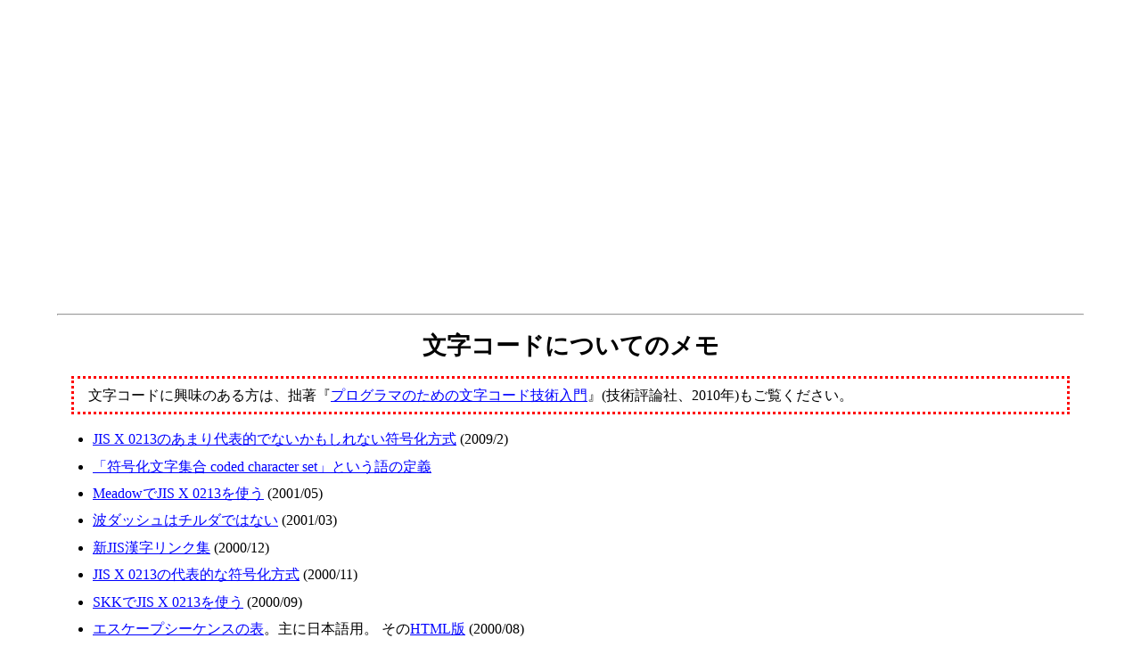

--- FILE ---
content_type: text/html; charset=euc-jp
request_url: http://www.asahi-net.or.jp/~wq6k-yn/code/
body_size: 1241
content:
<!DOCTYPE HTML PUBLIC "-//W3C//DTD HTML 4.01//EN">
<html lang="ja">
<head>
<meta name="viewport" content="width=device-width, initial-scale=1">
<link rel="Copyright" href="../notes.html">
<link rel="stylesheet" type="text/css" href="../jcore.css">
<title>文字コードについてのメモ</title>
</head>
<body>
<!--div style="color:#808080;font-size:small;">広告</div-->
<script async src="//pagead2.googlesyndication.com/pagead/js/adsbygoogle.js"></script>
<!-- resp-header -->
<ins class="adsbygoogle"
     style="display:block"
     data-ad-client="ca-pub-3105585680159316"
     data-ad-slot="7203610675"
     data-ad-format="auto"></ins>
<script>
(adsbygoogle = window.adsbygoogle || []).push({});
</script>

<hr>
<h1>文字コードについてのメモ</h1>

<div style="margin:1em;border:dotted red">
<p>文字コードに興味のある方は、拙著『<a
href="http://yanok.net/book/code2010/">プログラマのための文字コード技術入門</a>』(技術評論社、2010年)もご覧ください。</p>
</div>

<ul>
<li><a href="enc-hontai.html">JIS X 0213のあまり代表的でないかもしれない符号化方式</a> (2009/2)</li>
<li><a href="ccs.html">「符号化文字集合 coded character set」という語の定義</a></li>
<li><a href="meadowx0213.html">MeadowでJIS X 0213を使う</a> (2001/05)</li>
<li><a href="wavedash.html">波ダッシュはチルダではない</a> (2001/03)</li>
<li><a href="zyanru.html">新JIS漢字リンク集</a> (2000/12)</li>
<li><a href="enc-x0213.html">JIS X 0213の代表的な符号化方式</a> (2000/11)</li>
<li><a href="skkx0213.html">SKKでJIS X 0213を使う</a> (2000/09)</li>
<li><a href="esc.txt">エスケープシーケンスの表</a>。主に日本語用。 
その<a href="esc.html">HTML版</a> (2000/08)</li>

<li><a href="zissen.html">新JIS漢字実践情報</a> (2000/04)</li>

<li>(新)JIS漢字の<a href="yokosen.html">横線を使いこなす</a> (2000/03/27)</li>

<li><a href="jisucs.html">JIS漢字とUCSの文字の対応について</a></li>

<li><a href="../webenc.html">ウェブページを「EUC」で符号化することにつ
いて</a></li>
</ul>

<hr>
<address>
矢野啓介 &lt;yano{AT}moon{DOT}email{DOT}ne{DOT}jp&gt;<br>
({AT} を @ に、{DOT} を . に置き換えるとアドレスになります)
</address>
</body>
</html>


--- FILE ---
content_type: text/html; charset=utf-8
request_url: https://www.google.com/recaptcha/api2/aframe
body_size: 266
content:
<!DOCTYPE HTML><html><head><meta http-equiv="content-type" content="text/html; charset=UTF-8"></head><body><script nonce="c0pUZmFJ4l4j-moWS_bSwA">/** Anti-fraud and anti-abuse applications only. See google.com/recaptcha */ try{var clients={'sodar':'https://pagead2.googlesyndication.com/pagead/sodar?'};window.addEventListener("message",function(a){try{if(a.source===window.parent){var b=JSON.parse(a.data);var c=clients[b['id']];if(c){var d=document.createElement('img');d.src=c+b['params']+'&rc='+(localStorage.getItem("rc::a")?sessionStorage.getItem("rc::b"):"");window.document.body.appendChild(d);sessionStorage.setItem("rc::e",parseInt(sessionStorage.getItem("rc::e")||0)+1);localStorage.setItem("rc::h",'1768989486484');}}}catch(b){}});window.parent.postMessage("_grecaptcha_ready", "*");}catch(b){}</script></body></html>

--- FILE ---
content_type: text/css
request_url: http://www.asahi-net.or.jp/~wq6k-yn/jcore.css
body_size: 732
content:
/* jcore.css - Japanese common style 
 *  - Feel free to copy, distribute, or modify.
 *  - Absolutely NO WARRANTY.
 */

BODY {
  line-height: 150%;
  background: white; /* OK? */
  color: black;
  margin: 5%;
}

A:link {
  color: blue;
}

A:visited {
  color: purple;
}

P {
  text-indent: 1em;
}

LI P, DD P {
  text-indent: 0;
  /* margin? */
}

P, LI, DD {
  margin-top: 0.4em;
  margin-bottom: 0.4em;
}

/*P, DD {
  margin-top: 0em;
  margin-bottom: 0.3em;
}*/

PRE, BLOCKQUOTE, UL, OL, DL, DIV {
  margin-top: 1em;
  margin-bottom: 1em;
}

EM {
  font-style: normal;
  text-decoration: underline;
}

DFN {
  font-style: normal; /* Don't be slanted */
  font-weight: bold
}

STRONG {
  font-weight: bolder
}

BLOCKQUOTE {
  margin-left: 2em;
}

ADDRESS {
  margin: 1.5em 1em 1em 2em; /* assumed in the bottom of the document */
  line-height: 120%;
  font-style: normal;
}

PRE {
  line-height: 130%;
}

/* Headings [PENDING - Font size] */

H1 {
  line-height: 120%;
  text-align: center;
}

H2, H3, H4, H5, H6 {
  line-height: 120%;
  text-align: left;
}

H1 { font-size: 1.7em}
H2 { font-size: 1.41em; margin-top: 1.2em;}
H3 { font-size: 1.1em; margin-bottom: 0.5em;}
H4 { font-size: 1.0em; margin-left: 1em}
H5 { font-size: 0.8em; margin-left: 1em}
H6 { font-size: 0.8em; margin-left: 2em}

/* Common class selectors
   [PENDING - Should these be included this style sheet?] */

PRE.sample {
  line-height: 120%;
  background: #d8e0d0;
  padding: 0.5em;
  border: outset thin #d8e0d0;
}

.note {
  margin-left: 2em;
  text-indent: 0;
}

.toc {
  line-height: 120%;
  background: #d8e0d0;
  padding: 0.5em;
  border: inset thin #d8e0d0;
}

.toc-title {
  margin: 0;
}

.toc-title ul {
  margin: 0;
}
